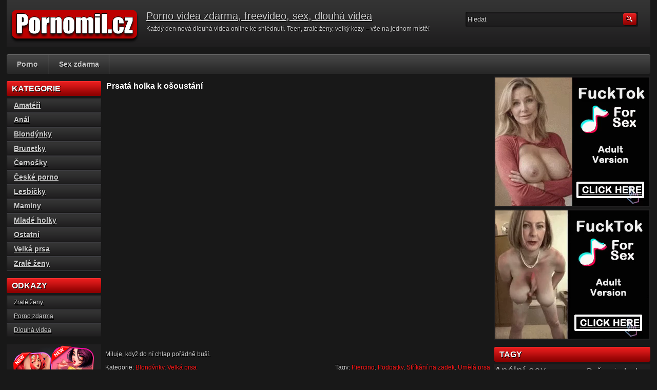

--- FILE ---
content_type: text/html; charset=UTF-8
request_url: https://www.pornomil.cz/prsata-holka-k-osoustani/
body_size: 4606
content:
<!DOCTYPE html PUBLIC "-//W3C//DTD XHTML 1.0 Transitional//EN" "http://www.w3.org/TR/xhtml1/DTD/xhtml1-transitional.dtd">
<html xmlns="http://www.w3.org/1999/xhtml" lang="cs">

    <head>

        <title>Prsatá holka k ošoustání - online porno video</title>

        <meta http-equiv="content-type" content="text/html; charset=UTF-8" />
        <link href="https://www.pornomil.cz/wp-content/themes/av-red/style.css" rel="stylesheet" type="text/css" />


        

<script type="text/javascript">

  var _gaq = _gaq || [];
  _gaq.push(['_setAccount', 'UA-927254-33']);
  _gaq.push(['_trackPageview']);

  (function() {
    var ga = document.createElement('script'); ga.type = 'text/javascript'; ga.async = true;
    ga.src = ('https:' == document.location.protocol ? 'https://ssl' : 'http://www') + '.google-analytics.com/ga.js';
    var s = document.getElementsByTagName('script')[0]; s.parentNode.insertBefore(ga, s);
  })();

</script>
<script src="http://ajax.googleapis.com/ajax/libs/jquery/2.2.0/jquery.min.js"></script>

    </head>

    <body>


        <div class="header">
  <a href="https://www.pornomil.cz" class="logo"><img src="https://www.pornomil.cz/wp-content/themes/av-red/images/logo.png" /></a>
            <div class="info">

                
                    <h1><a href="https://www.pornomil.cz" title="Porno videa zdarma, freevideo, sex, dlouhá videa">Porno videa zdarma, freevideo, sex, dlouhá videa</a></h1>

                    
                <p>Každý den nová dlouhá videa online ke shlédnutí. Teen, zralé ženy, velký kozy &#8211; vše na jednom místě!</p>

            </div>

            <div class="user-bar">

                <form method="post" action="https://www.pornomil.cz/">

                    <input type="text" class="search-form" name="s" onfocus="javascript: if(this.value == 'Hledat') this.value = '';" onblur="javascript: if(this.value == '') { this.value = 'Hledat';}" value="Hledat" />
                    <input type="submit" class="search-button" value="" />

                </form>


            </div>

        </div>

        <div class="navigation">

           <ul>
               <li>Porno</li>
               <li>Sex zdarma</li>
           </ul>
        </div>
    
    <div class="main">
    
        <div class="content">
        
            <div class="posts">
                
                
            <h2 class="post-title">Prsatá holka k ošoustání</h2>
                   
            <div class="single-post">
                        
                                
               
<iframe src="http://embed.redtube.com/?id=287025" frameborder=0 height=490 width=746 scrolling=no name="redvideo"></iframe>                
                
                <div class="clear"></div>
               
                
                <p>Miluje, když do ní chlap pořádně buší.</p>
             
                        
                <div class="video-category">Kategorie: <a href="https://www.pornomil.cz/kategorie/blondynky/" rel="category tag">Blondýnky</a>, <a href="https://www.pornomil.cz/kategorie/velka-prsa/" rel="category tag">Velká prsa</a></div>                        
                <div class="video-tags">Tagy: <a href="https://www.pornomil.cz/tag/piercing/" rel="tag">Piercing</a>, <a href="https://www.pornomil.cz/tag/podpatky/" rel="tag">Podpatky</a>, <a href="https://www.pornomil.cz/tag/strikani-na-zadek/" rel="tag">Stříkání na zadek</a>, <a href="https://www.pornomil.cz/tag/umela-prsa/" rel="tag">Umělá prsa</a></div>

                <div class="video-pornstars"><strong>Pornoherečka v tomto videu: </strong><a href="https://www.pornomil.cz/pornoherecky/kagney-linn-karter/" rel="tag">Kagney Linn Karter</a></div>                        
                <div class="video-server"><strong>Porno server: </strong><a href="https://www.pornomil.cz/videa-zdarma/redtube/" rel="tag">Redtube</a></div>
                        
                <div class="clear"></div>
                    
            </div>

               <div align="center"> 
<script type="application/javascript">
    var ad_idzone = "570411",
    ad_width = "728",
    ad_height = "90"
</script>
<script type="application/javascript" src="https://a.realsrv.com/ads.js"></script>
<noscript>
    <iframe src="https://syndication.realsrv.com/ads-iframe-display.php?idzone=570411&output=noscript" width="728" height="90" scrolling="no" marginwidth="0" marginheight="0" frameborder="0"></iframe>
</noscript>
              </div>
              <br />

            <h2 class="post-title">Podobná videa</h2>
                
                        
            <div class="post" id="post-462">
                    
                <a href="https://www.pornomil.cz/trojka-ve-vyzkumnem-stredisku/" title="Trojka ve výzkumném středisku"><img src="http://www.pornomil.cz/wp-content/uploads/a65.jpg" /></a>
                
                                        
                <div class="link"><a href="https://www.pornomil.cz/trojka-ve-vyzkumnem-stredisku/">Trojka ve výzkumném středisku</a></div>
                      
                <span>Tagy: <a href="https://www.pornomil.cz/tag/brazzers/" rel="tag">Brazzers</a>, <a href="https://www.pornomil.cz/tag/dve-na-jednoho/" rel="tag">Dvě na jednoho</a>, <a href="https://www.pornomil.cz/tag/sex-ve-trech/" rel="tag">Sex ve třech</a>, <a href="https://www.pornomil.cz/tag/velky-kozy/" rel="tag">Velký kozy</a></span>
                    
            </div>

                        
            <div class="post" id="post-1173">
                    
                <a href="https://www.pornomil.cz/lexi-belle-si-nechala-postrikat-kundicku/" title="Lexi Belle si nechala postříkat kundičku"><img src="http://www.pornomil.cz/wp-content/uploads/a454.jpg" /></a>
                
                                        
                <div class="link"><a href="https://www.pornomil.cz/lexi-belle-si-nechala-postrikat-kundicku/">Lexi Belle si nechala postříkat kundi�...</a></div>
                      
                <span>Tagy: <a href="https://www.pornomil.cz/tag/lizani/" rel="tag">Lízání</a>, <a href="https://www.pornomil.cz/tag/mala-prsa/" rel="tag">Malá prsa</a>, <a href="https://www.pornomil.cz/tag/mrdani/" rel="tag">Mrdání</a>, <a href="https://www.pornomil.cz/tag/sexy-holky/" rel="tag">Sexy holky</a></span>
                    
            </div>

                        
            <div class="post" id="post-3591">
                    
                <a href="https://www.pornomil.cz/stetka-podrzi-dvema-chlapum/" title="Štětka podrží dvěma chlapům"><img src="http://www.pornomil.cz/wp-content/uploads/q465.jpg" /></a>
                
                <div class="duration">24:28</div>                        
                <div class="link"><a href="https://www.pornomil.cz/stetka-podrzi-dvema-chlapum/">Štětka podrží dvěma chlapům</a></div>
                      
                <span>Tagy: <a href="https://www.pornomil.cz/tag/21sextury-com/" rel="tag">21sextury.com</a>, <a href="https://www.pornomil.cz/tag/analni-sex/" rel="tag">Anální sex</a>, <a href="https://www.pornomil.cz/tag/dva-na-jednu/" rel="tag">Dva na jednu</a>, <a href="https://www.pornomil.cz/tag/koureni-penisu/" rel="tag">Kouření penisu</a>, <a href="https://www.pornomil.cz/tag/mrdani/" rel="tag">Mrdání</a>, <a href="https://www.pornomil.cz/tag/podpatky/" rel="tag">Podpatky</a>, <a href="https://www.pornomil.cz/tag/puncochy/" rel="tag">Punčochy</a>, <a href="https://www.pornomil.cz/tag/sex-ve-trech/" rel="tag">Sex ve třech</a>, <a href="https://www.pornomil.cz/tag/strikani-do-pusy/" rel="tag">Stříkání do pusy</a>, <a href="https://www.pornomil.cz/tag/tetovani/" rel="tag">Tetování</a></span>
                    
            </div>

                        
            <div class="post" id="post-844">
                    
                <a href="https://www.pornomil.cz/rozpalena-ze-sprchy-se-hned-nechala-svest-k-sexu/" title="Rozpálená ze sprchy se hned nechala svést k sexu"><img src="http://www.pornomil.cz/wp-content/uploads/a462.jpg" /></a>
                
                                        
                <div class="link"><a href="https://www.pornomil.cz/rozpalena-ze-sprchy-se-hned-nechala-svest-k-sexu/">Rozpálená ze sprchy se hned nechala sv...</a></div>
                      
                <span>Tagy: <a href="https://www.pornomil.cz/tag/mrdani/" rel="tag">Mrdání</a>, <a href="https://www.pornomil.cz/tag/sexy-holky/" rel="tag">Sexy holky</a>, <a href="https://www.pornomil.cz/tag/velky-kozy/" rel="tag">Velký kozy</a></span>
                    
            </div>

                        
            <div class="post" id="post-2801">
                    
                <a href="https://www.pornomil.cz/osamela-cubka-si-do-ni-strka-hrusku/" title="Osamělá čubka si do ní strká hrušku"><img src="http://www.pornomil.cz/wp-content/uploads/a1927.jpg" /></a>
                
                <div class="duration">10:04</div>                        
                <div class="link"><a href="https://www.pornomil.cz/osamela-cubka-si-do-ni-strka-hrusku/">Osamělá čubka si do ní strká hrušk...</a></div>
                      
                <span>Tagy: <a href="https://www.pornomil.cz/tag/masturbace/" rel="tag">Masturbace</a>, <a href="https://www.pornomil.cz/tag/podpatky/" rel="tag">Podpatky</a>, <a href="https://www.pornomil.cz/tag/potetovane-holky/" rel="tag">Potetované holky</a>, <a href="https://www.pornomil.cz/tag/solo/" rel="tag">Sólo</a>, <a href="https://www.pornomil.cz/tag/tetovani/" rel="tag">Tetování</a></span>
                    
            </div>

                        
            <div class="post" id="post-571">
                    
                <a href="https://www.pornomil.cz/asistentka-si-zapichala-s-sefem/" title="Asistentka si zapíchala s šéfem"><img src="http://www.pornomil.cz/wp-content/uploads/a86.jpg" /></a>
                
                                        
                <div class="link"><a href="https://www.pornomil.cz/asistentka-si-zapichala-s-sefem/">Asistentka si zapíchala s šéfem</a></div>
                      
                <span>Tagy: <a href="https://www.pornomil.cz/tag/hluboke-koureni/" rel="tag">Hluboké kouření</a>, <a href="https://www.pornomil.cz/tag/hluboky-oral/" rel="tag">Hluboký orál</a>, <a href="https://www.pornomil.cz/tag/sekretarky/" rel="tag">Sekretářky</a>, <a href="https://www.pornomil.cz/tag/sex-v-kancelari/" rel="tag">Sex v kanceláři</a></span>
                    
            </div>

                        
            <div class="clear"></div>
            
                                
            <div class="clear"></div>
        
            </div>
            
                            <div class="sidebar">
                    

                    <h3>Kategorie</h3>
                
                    <ul>
                    
                        	<li class="cat-item cat-item-9"><a href="https://www.pornomil.cz/kategorie/amateri/">Amatéři</a>
</li>
	<li class="cat-item cat-item-3"><a href="https://www.pornomil.cz/kategorie/anal/">Anál</a>
</li>
	<li class="cat-item cat-item-6"><a href="https://www.pornomil.cz/kategorie/blondynky/">Blondýnky</a>
</li>
	<li class="cat-item cat-item-7"><a href="https://www.pornomil.cz/kategorie/brunetky/">Brunetky</a>
</li>
	<li class="cat-item cat-item-4"><a href="https://www.pornomil.cz/kategorie/cernosky/">Černošky</a>
</li>
	<li class="cat-item cat-item-15"><a href="https://www.pornomil.cz/kategorie/ceske-porno/">České porno</a>
</li>
	<li class="cat-item cat-item-25"><a href="https://www.pornomil.cz/kategorie/lesbicky/">Lesbičky</a>
</li>
	<li class="cat-item cat-item-21"><a href="https://www.pornomil.cz/kategorie/maminy/">Maminy</a>
</li>
	<li class="cat-item cat-item-10"><a href="https://www.pornomil.cz/kategorie/mlade-holky/">Mladé holky</a>
</li>
	<li class="cat-item cat-item-1"><a href="https://www.pornomil.cz/kategorie/ostatni/">Ostatní</a>
</li>
	<li class="cat-item cat-item-5"><a href="https://www.pornomil.cz/kategorie/velka-prsa/">Velká prsa</a>
</li>
	<li class="cat-item cat-item-8"><a href="https://www.pornomil.cz/kategorie/zrale-zeny/">Zralé ženy</a>
</li>
                
                    </ul>

                    
                    <h3>Odkazy</h3>
                
                    <ul>

                      <li><a href="http://www.zrale-kundicky.cz/" target="_blank" title="Starší ženy, mature, granny">Zralé ženy</a></li>
                      <li><a href="http://www.pornuj.cz/" target="_blank" title="Dlouhá porno videa zdarma">Porno zdarma</a></li>
                      <li><a href="http://www.videa-dlouha.cz/" target="_blank" title="Dlouhá porno videa zdarma">Dlouhá videa</a></li>                      
                      <li></li>
                      <li></li>
                      <li></li>
                       
                    </ul>
                    
   

                    
                    
                    <div class="clear"></div>
<br />

<div align="center">                    
<script type="application/javascript">
    var ad_idzone = "1827360",
    ad_width = "160",
    ad_height = "600"
</script>
<script type="application/javascript" src="https://a.realsrv.com/ads.js"></script>
<noscript>
    <iframe src="https://syndication.realsrv.com/ads-iframe-display.php?idzone=1827360&output=noscript" width="160" height="600" scrolling="no" marginwidth="0" marginheight="0" frameborder="0"></iframe>
</noscript>
</div>                             

                </div>
        
        </div>
        
                    <div class="adsbar">
                                
                <div class="ad300x250 adfirst">
<script type="application/javascript">
    var ad_idzone = "545865",
    ad_width = "300",
    ad_height = "250"
</script>
<script type="application/javascript" src="https://a.realsrv.com/ads.js"></script>
<noscript>
    <iframe src="https://syndication.realsrv.com/ads-iframe-display.php?idzone=545865&output=noscript" width="300" height="250" scrolling="no" marginwidth="0" marginheight="0" frameborder="0"></iframe>
</noscript>
                </div>
            
                <div class="ad300x250">
<script type="application/javascript">
    var ad_idzone = "554322",
    ad_width = "300",
    ad_height = "250"
</script>
<script type="application/javascript" src="https://a.realsrv.com/ads.js"></script>
<noscript>
    <iframe src="https://syndication.realsrv.com/ads-iframe-display.php?idzone=554322&output=noscript" width="300" height="250" scrolling="no" marginwidth="0" marginheight="0" frameborder="0"></iframe>
</noscript>
                </div>


                <h3>Tagy</h3>
                
                <div>
                        
<a href="https://www.pornomil.cz/tag/analni-sex/" class="tag-cloud-link tag-link-241 tag-link-position-1" style="font-size: 15.813953488372pt;" aria-label="Anální sex (42 položek)">Anální sex</a>
<a href="https://www.pornomil.cz/tag/dva-na-jednu/" class="tag-cloud-link tag-link-384 tag-link-position-2" style="font-size: 9.3023255813953pt;" aria-label="Dva na jednu (16 položek)">Dva na jednu</a>
<a href="https://www.pornomil.cz/tag/dve-na-jednoho/" class="tag-cloud-link tag-link-238 tag-link-position-3" style="font-size: 11.744186046512pt;" aria-label="Dvě na jednoho (23 položek)">Dvě na jednoho</a>
<a href="https://www.pornomil.cz/tag/hluboke-koureni/" class="tag-cloud-link tag-link-22 tag-link-position-4" style="font-size: 12.558139534884pt;" aria-label="Hluboké kouření (26 položek)">Hluboké kouření</a>
<a href="https://www.pornomil.cz/tag/hubene-holky/" class="tag-cloud-link tag-link-240 tag-link-position-5" style="font-size: 10.116279069767pt;" aria-label="Hubené holky (18 položek)">Hubené holky</a>
<a href="https://www.pornomil.cz/tag/lizani/" class="tag-cloud-link tag-link-26 tag-link-position-6" style="font-size: 13.046511627907pt;" aria-label="Lízání (28 položek)">Lízání</a>
<a href="https://www.pornomil.cz/tag/mala-prsa/" class="tag-cloud-link tag-link-16 tag-link-position-7" style="font-size: 17.93023255814pt;" aria-label="Malá prsa (57 položek)">Malá prsa</a>
<a href="https://www.pornomil.cz/tag/masturbace/" class="tag-cloud-link tag-link-153 tag-link-position-8" style="font-size: 15pt;" aria-label="Masturbace (37 položek)">Masturbace</a>
<a href="https://www.pornomil.cz/tag/mature/" class="tag-cloud-link tag-link-13 tag-link-position-9" style="font-size: 10.767441860465pt;" aria-label="Mature (20 položek)">Mature</a>
<a href="https://www.pornomil.cz/tag/mezi-kozy/" class="tag-cloud-link tag-link-148 tag-link-position-10" style="font-size: 13.372093023256pt;" aria-label="Mezi kozy (29 položek)">Mezi kozy</a>
<a href="https://www.pornomil.cz/tag/milf/" class="tag-cloud-link tag-link-12 tag-link-position-11" style="font-size: 18.093023255814pt;" aria-label="MILF (58 položek)">MILF</a>
<a href="https://www.pornomil.cz/tag/mrdani/" class="tag-cloud-link tag-link-213 tag-link-position-12" style="font-size: 18.418604651163pt;" aria-label="Mrdání (61 položek)">Mrdání</a>
<a href="https://www.pornomil.cz/tag/naughty-america/" class="tag-cloud-link tag-link-204 tag-link-position-13" style="font-size: 12.232558139535pt;" aria-label="Naughty America (25 položek)">Naughty America</a>
<a href="https://www.pornomil.cz/tag/oralni-sex/" class="tag-cloud-link tag-link-24 tag-link-position-14" style="font-size: 10.767441860465pt;" aria-label="Orální sex (20 položek)">Orální sex</a>
<a href="https://www.pornomil.cz/tag/osmnactky/" class="tag-cloud-link tag-link-218 tag-link-position-15" style="font-size: 11.093023255814pt;" aria-label="Osmnáctky (21 položek)">Osmnáctky</a>
<a href="https://www.pornomil.cz/tag/piercing/" class="tag-cloud-link tag-link-257 tag-link-position-16" style="font-size: 12.883720930233pt;" aria-label="Piercing (27 položek)">Piercing</a>
<a href="https://www.pornomil.cz/tag/podpatky/" class="tag-cloud-link tag-link-233 tag-link-position-17" style="font-size: 18.418604651163pt;" aria-label="Podpatky (60 položek)">Podpatky</a>
<a href="https://www.pornomil.cz/tag/podvazky/" class="tag-cloud-link tag-link-229 tag-link-position-18" style="font-size: 8.4883720930233pt;" aria-label="Podvazky (14 položek)">Podvazky</a>
<a href="https://www.pornomil.cz/tag/polykani-semene/" class="tag-cloud-link tag-link-40 tag-link-position-19" style="font-size: 13.860465116279pt;" aria-label="Polykání semene (31 položek)">Polykání semene</a>
<a href="https://www.pornomil.cz/tag/potetovane-holky/" class="tag-cloud-link tag-link-217 tag-link-position-20" style="font-size: 14.674418604651pt;" aria-label="Potetované holky (35 položek)">Potetované holky</a>
<a href="https://www.pornomil.cz/tag/puncochy/" class="tag-cloud-link tag-link-254 tag-link-position-21" style="font-size: 16.46511627907pt;" aria-label="Punčochy (46 položek)">Punčochy</a>
<a href="https://www.pornomil.cz/tag/prirodni-prsa/" class="tag-cloud-link tag-link-18 tag-link-position-22" style="font-size: 22pt;" aria-label="Přírodní prsa (102 položek)">Přírodní prsa</a>
<a href="https://www.pornomil.cz/tag/sex-ve-trech/" class="tag-cloud-link tag-link-41 tag-link-position-23" style="font-size: 17.604651162791pt;" aria-label="Sex ve třech (54 položek)">Sex ve třech</a>
<a href="https://www.pornomil.cz/tag/sex-ve-skole/" class="tag-cloud-link tag-link-198 tag-link-position-24" style="font-size: 8.4883720930233pt;" aria-label="sex ve škole (14 položek)">sex ve škole</a>
<a href="https://www.pornomil.cz/tag/sex-v-kancelari/" class="tag-cloud-link tag-link-208 tag-link-position-25" style="font-size: 8pt;" aria-label="Sex v kanceláři (13 položek)">Sex v kanceláři</a>
<a href="https://www.pornomil.cz/tag/sexy-blondynky/" class="tag-cloud-link tag-link-781 tag-link-position-26" style="font-size: 8.8139534883721pt;" aria-label="Sexy blondýnky (15 položek)">Sexy blondýnky</a>
<a href="https://www.pornomil.cz/tag/sexy-holky/" class="tag-cloud-link tag-link-164 tag-link-position-27" style="font-size: 14.674418604651pt;" aria-label="Sexy holky (35 položek)">Sexy holky</a>
<a href="https://www.pornomil.cz/tag/sexy-maminy/" class="tag-cloud-link tag-link-636 tag-link-position-28" style="font-size: 8.4883720930233pt;" aria-label="Sexy maminy (14 položek)">Sexy maminy</a>
<a href="https://www.pornomil.cz/tag/sexy-pradlo/" class="tag-cloud-link tag-link-228 tag-link-position-29" style="font-size: 9.7906976744186pt;" aria-label="Sexy prádlo (17 položek)">Sexy prádlo</a>
<a href="https://www.pornomil.cz/tag/skupinovy-sex/" class="tag-cloud-link tag-link-211 tag-link-position-30" style="font-size: 9.3023255813953pt;" aria-label="Skupinový sex (16 položek)">Skupinový sex</a>
<a href="https://www.pornomil.cz/tag/studentky/" class="tag-cloud-link tag-link-197 tag-link-position-31" style="font-size: 8.4883720930233pt;" aria-label="studentky (14 položek)">studentky</a>
<a href="https://www.pornomil.cz/tag/strikani-do-kundicky/" class="tag-cloud-link tag-link-369 tag-link-position-32" style="font-size: 9.3023255813953pt;" aria-label="Stříkání do kundičky (16 položek)">Stříkání do kundičky</a>
<a href="https://www.pornomil.cz/tag/strikani-do-pusy/" class="tag-cloud-link tag-link-261 tag-link-position-33" style="font-size: 18.093023255814pt;" aria-label="Stříkání do pusy (58 položek)">Stříkání do pusy</a>
<a href="https://www.pornomil.cz/tag/strikani-na-kozy/" class="tag-cloud-link tag-link-373 tag-link-position-34" style="font-size: 12.06976744186pt;" aria-label="Stříkání na kozy (24 položek)">Stříkání na kozy</a>
<a href="https://www.pornomil.cz/tag/strikani-na-oblicej/" class="tag-cloud-link tag-link-255 tag-link-position-35" style="font-size: 15.976744186047pt;" aria-label="Stříkání na obličej (43 položek)">Stříkání na obličej</a>
<a href="https://www.pornomil.cz/tag/teen/" class="tag-cloud-link tag-link-11 tag-link-position-36" style="font-size: 20.209302325581pt;" aria-label="Teen (79 položek)">Teen</a>
<a href="https://www.pornomil.cz/tag/tetovani/" class="tag-cloud-link tag-link-245 tag-link-position-37" style="font-size: 14.348837209302pt;" aria-label="Tetování (34 položek)">Tetování</a>
<a href="https://www.pornomil.cz/tag/umela-prsa/" class="tag-cloud-link tag-link-640 tag-link-position-38" style="font-size: 17.279069767442pt;" aria-label="Umělá prsa (51 položek)">Umělá prsa</a>
<a href="https://www.pornomil.cz/tag/velka-prsa/" class="tag-cloud-link tag-link-939 tag-link-position-39" style="font-size: 13.860465116279pt;" aria-label="Velká prsa (31 položek)">Velká prsa</a>
<a href="https://www.pornomil.cz/tag/velky-kozy/" class="tag-cloud-link tag-link-17 tag-link-position-40" style="font-size: 15.325581395349pt;" aria-label="Velký kozy (39 položek)">Velký kozy</a>
<a href="https://www.pornomil.cz/tag/vyholene-kundicky/" class="tag-cloud-link tag-link-286 tag-link-position-41" style="font-size: 10.116279069767pt;" aria-label="Vyholené kundičky (18 položek)">Vyholené kundičky</a>
<a href="https://www.pornomil.cz/tag/zrale-panicky/" class="tag-cloud-link tag-link-19 tag-link-position-42" style="font-size: 11.744186046512pt;" aria-label="Zralé paničky (23 položek)">Zralé paničky</a>
<a href="https://www.pornomil.cz/tag/cernovlasky/" class="tag-cloud-link tag-link-287 tag-link-position-43" style="font-size: 12.558139534884pt;" aria-label="Černovlásky (26 položek)">Černovlásky</a>
<a href="https://www.pornomil.cz/tag/ceske-holky/" class="tag-cloud-link tag-link-35 tag-link-position-44" style="font-size: 12.232558139535pt;" aria-label="České holky (25 položek)">České holky</a>
<a href="https://www.pornomil.cz/tag/sukani/" class="tag-cloud-link tag-link-230 tag-link-position-45" style="font-size: 8.4883720930233pt;" aria-label="Šukání (14 položek)">Šukání</a> 
                    
                </div>

              
                              
                <div class="clear"></div>


            </div>
        
        <div class="clear"></div>
        
    </div>
    
        <div class="footer">
 

<script type="application/javascript">
    var ad_idzone = "1827340",
    ad_width = "300",
    ad_height = "250"
</script>
<script type="application/javascript" src="https://a.realsrv.com/ads.js"></script>
<noscript>
    <iframe src="https://syndication.realsrv.com/ads-iframe-display.php?idzone=1827340&output=noscript" width="300" height="250" scrolling="no" marginwidth="0" marginheight="0" frameborder="0"></iframe>
</noscript>

<script type="application/javascript">
    var ad_idzone = "1827342",
    ad_width = "300",
    ad_height = "250"
</script>
<script type="application/javascript" src="https://a.realsrv.com/ads.js"></script>
<noscript>
    <iframe src="https://syndication.realsrv.com/ads-iframe-display.php?idzone=1827342&output=noscript" width="300" height="250" scrolling="no" marginwidth="0" marginheight="0" frameborder="0"></iframe>
</noscript>

<script type="application/javascript">
    var ad_idzone = "1827348",
    ad_width = "300",
    ad_height = "250"
</script>
<script type="application/javascript" src="https://a.realsrv.com/ads.js"></script>
<noscript>
    <iframe src="https://syndication.realsrv.com/ads-iframe-display.php?idzone=1827348&output=noscript" width="300" height="250" scrolling="no" marginwidth="0" marginheight="0" frameborder="0"></iframe>
</noscript>

<script type="application/javascript">
    var ad_idzone = "1827350",
    ad_width = "300",
    ad_height = "250"
</script>
<script type="application/javascript" src="https://a.realsrv.com/ads.js"></script>
<noscript>
    <iframe src="https://syndication.realsrv.com/ads-iframe-display.php?idzone=1827350&output=noscript" width="300" height="250" scrolling="no" marginwidth="0" marginheight="0" frameborder="0"></iframe>
</noscript>             
            
                        
                
        </div>
        
        



    </body>

</html>


--- FILE ---
content_type: text/html; charset=utf-8
request_url: https://syndication.realsrv.com/ads-iframe-display.php?idzone=570411&type=728x90&p=https%3A//www.pornomil.cz/prsata-holka-k-osoustani/&dt=1769470308195&sub=&tags=&cookieconsent=true&screen_resolution=1280x720&el=%22
body_size: 420
content:
<html><body style="margin:0px;"><body style="margin:0px;"><iframe style="width: 100%; height: 100%;" src="https://go.xlivrdr.com/smartpop/e9a9bcafd61bea32c0b745a1d7bb76caacb65e4d48abd041ef366bfdd8e3c4b6?userId=1f2ad638bb163e0f21b19d6cbbcd5805b56eb7b1ef21117b6157eaf2a11915c9&sourceId=7943122&affiliateClickId=[base64].fxSIj1D.5znCCQAf._o9WOldvVLxdVvPdtLrVNtvLrpndndPnZNLrvNQ4PsA--&p1=7943122&ax=0&trackOff=1&kbLimit=1000"></iframe></body></body></html>

--- FILE ---
content_type: text/html; charset=utf-8
request_url: https://syndication.realsrv.com/ads-iframe-display.php?idzone=1827360&type=160x600&p=https%3A//www.pornomil.cz/prsata-holka-k-osoustani/&dt=1769470308245&sub=&tags=&cookieconsent=true&screen_resolution=1280x720&el=%22
body_size: 447
content:
<html><body style="margin:0px;"><body style="margin:0px;"><!-- AdWheel / bn_ce_exo_160x600_general -->
<iframe src='https://neverstoprotation.com/iframe/5ecd7b791e80c?iframe&ag_custom_domain=pornomil.cz&clickid_exo=[base64].fxSIj1D.5znCCQAf._o9WOldvpTVxnRdLZRTnZNvprRXXrPtLPnbRbVq4Ps-&utm_source=pu_r_c' scrolling='no' style='margin:0px; border:0px;'width='160' height='600' allowtransparency='true' frameborder='0' framespacing='0'></iframe></body></body></html>

--- FILE ---
content_type: text/html; charset=utf-8
request_url: https://syndication.realsrv.com/ads-iframe-display.php?idzone=545865&type=300x250&p=https%3A//www.pornomil.cz/prsata-holka-k-osoustani/&dt=1769470308247&sub=&tags=&cookieconsent=true&screen_resolution=1280x720&el=%22
body_size: 1319
content:
<html><body style="margin:0px;"><div>
    <a href="https://syndication.realsrv.com/click.php?d=H4sIAAAAAAAAA1VRy46cMBD8FS5cUfttHzda7SWHHKKcR6YxM4gZjGzC7I788WmYRxIa26Wu6nLbNopzZ3lh5bQsc67FW80_6J_iuiSPY0hNXmIKlEIxHs9sbObTXIuPMXzV4l0G1ZrQt0o56LpO.RZdzfXij0TW5hvGaQ0pD3HKh91vmI61eScJ.ss8dA8VYT8cpwMldnL16clt0C9k8CJz_J0w3Nmc8HCKeZn8JTzYYQnP2g2_ym5xehEbvhOlQGFGO2lAgC1zTFO8DOcGb4XZhjPdMGMbTSImpaDBi5LKalUUyakYipb7IgA.uSLhFtzCp.FQfADe9sgdai1B89aRCeq.77zjvcQiBC.daDtmlGsF9q6H4MGDsa0FDNag7cmc_9cZ7FFdr9fqma7wVs0p.8VXp3gefTVWkS4qL34aqkIt3WsU00oyS0gqcMyYUsibGn3wW8iHmhW9o8K3A6o7Lr9.vv2j_Rt8mxsAYGxbH9Nz3_w1dQPu79ik4M85rQ3GC_H0Ad1xedmsnJcf30sQaITrrG21RGvocVQLEo1FZ00v2B.4po1luQIAAA--&cb=e2e_6977f964ba0453.40097151"
        id="link_5d3c3772da6761b5176ecf120371a86f"
        target="_blank"
        ontouchstart=""
        onclick="
            var href='https://syndication.realsrv.com/click.php?d=H4sIAAAAAAAAA1VRy46cMBD8FS5cUfttHzda7SWHHKKcR6YxM4gZjGzC7I788WmYRxIa26Wu6nLbNopzZ3lh5bQsc67FW80_6J_iuiSPY0hNXmIKlEIxHs9sbObTXIuPMXzV4l0G1ZrQt0o56LpO.RZdzfXij0TW5hvGaQ0pD3HKh91vmI61eScJ.ss8dA8VYT8cpwMldnL16clt0C9k8CJz_J0w3Nmc8HCKeZn8JTzYYQnP2g2_ym5xehEbvhOlQGFGO2lAgC1zTFO8DOcGb4XZhjPdMGMbTSImpaDBi5LKalUUyakYipb7IgA.uSLhFtzCp.FQfADe9sgdai1B89aRCeq.77zjvcQiBC.daDtmlGsF9q6H4MGDsa0FDNag7cmc_9cZ7FFdr9fqma7wVs0p.8VXp3gefTVWkS4qL34aqkIt3WsU00oyS0gqcMyYUsibGn3wW8iHmhW9o8K3A6o7Lr9.vv2j_Rt8mxsAYGxbH9Nz3_w1dQPu79ik4M85rQ3GC_H0Ad1xedmsnJcf30sQaITrrG21RGvocVQLEo1FZ00v2B.4po1luQIAAA--&cb=e2e_6977f964ba0453.40097151';
            href += '&clickX=' + event.clientX;
            href += '&clickY=' + event.clientY;
            this.href = href;
        " >
        <video
            id="video_5d3c3772da6761b5176ecf120371a86f"
            loop
            muted
            autoplay
            playsinline
            preload="auto"
            width="300"
            height="250"
            
        ><source src="https://s3t3d2y1.afcdn.net/library/344676/23a512107567a8983cbb0bea5fbba55ea32feabf.mp4" type="video/mp4" /></video>
    </a>
</div><script>var exoDynamicParams={"id":"5d3c3772da6761b5176ecf120371a86f","alternateMediaUrl":"https:\/\/s3t3d2y1.afcdn.net\/library\/344676\/82e9a943eed10ebacffd4974d18b4eb62510d170.gif","width":"300","height":"250"};var elemVideo=document.getElementById("video_"+exoDynamicParams.id);if(exoDynamicParams.id&&exoDynamicParams.alternateMediaUrl&&exoDynamicParams.width&&exoDynamicParams.height&&elemVideo!==undefined&&elemVideo!==null){var video=elemVideo.play();if(video===undefined){changeVideoToGif(exoDynamicParams.id,exoDynamicParams.alternateMediaUrl,exoDynamicParams.width,exoDynamicParams.height)}else{video.then(function(_){}).catch(function(error){changeVideoToGif(exoDynamicParams.id,exoDynamicParams.alternateMediaUrl,exoDynamicParams.width,exoDynamicParams.height)})}}function getExtension(fileName){var fileNameSplitted=fileName.split('.');return fileNameSplitted[(fileNameSplitted.length-1)]}function changeVideoToGif(id,image,width,height){var elemLink=document.getElementById('link_'+id);if(getExtension(image)==='gif'&&elemLink!==undefined&&elemLink!==null){var html='<img border="0" width="'+width+'" height="'+height+'" src="'+image+'">';elemLink.innerHTML=html}}</script></body></html>

--- FILE ---
content_type: text/html; charset=utf-8
request_url: https://syndication.realsrv.com/ads-iframe-display.php?idzone=554322&type=300x250&p=https%3A//www.pornomil.cz/prsata-holka-k-osoustani/&dt=1769470308268&sub=&tags=&cookieconsent=true&screen_resolution=1280x720&el=%22
body_size: 1328
content:
<html><body style="margin:0px;"><div>
    <a href="https://syndication.realsrv.com/click.php?d=H4sIAAAAAAAAA1VRy46cMBD8FS5ckd1.Hzda7SWHHKKcR8aPGcQMRjZhdkf..DTMIwmN7KKruty0lQAwGiqtp2WZS8veWvjAd0rrkq0bQ.[base64].VMD1z0UQSLLFE6V4TF7RyOqI5_NcZ2aO5Xq_NM924WzPnYhfbnNJ5tM3YJBxUWew0NBVbutcIKgWnGhEXxFClakVvbPTBb8EfalrljipsPyjuuP76.faP9m_AtnaEEEq3_bE8zy1fkx_cfo9dDvZc8tq5dEEeH4Jzri.bFWf743vlvu.jjx5sDIyKPoLxkXGwPkRthPsDOERdBrkCAAA-&cb=e2e_6977f964bb88d8.01165998"
        id="link_9c5b085961650e7f3a05cd52b2894336"
        target="_blank"
        ontouchstart=""
        onclick="
            var href='https://syndication.realsrv.com/click.php?d=H4sIAAAAAAAAA1VRy46cMBD8FS5ckd1.Hzda7SWHHKKcR8aPGcQMRjZhdkf..DTMIwmN7KKruty0lQAwGiqtp2WZS8veWvjAd0rrkq0bQ.[base64].VMD1z0UQSLLFE6V4TF7RyOqI5_NcZ2aO5Xq_NM924WzPnYhfbnNJ5tM3YJBxUWew0NBVbutcIKgWnGhEXxFClakVvbPTBb8EfalrljipsPyjuuP76.faP9m_AtnaEEEq3_bE8zy1fkx_cfo9dDvZc8tq5dEEeH4Jzri.bFWf743vlvu.jjx5sDIyKPoLxkXGwPkRthPsDOERdBrkCAAA-&cb=e2e_6977f964bb88d8.01165998';
            href += '&clickX=' + event.clientX;
            href += '&clickY=' + event.clientY;
            this.href = href;
        " >
        <video
            id="video_9c5b085961650e7f3a05cd52b2894336"
            loop
            muted
            autoplay
            playsinline
            preload="auto"
            width="300"
            height="250"
            
        ><source src="https://s3t3d2y1.afcdn.net/library/344676/b3c73c7899450cb3d8fbed622bf19cca7d51a723.mp4" type="video/mp4" /></video>
    </a>
</div><script>var exoDynamicParams={"id":"9c5b085961650e7f3a05cd52b2894336","alternateMediaUrl":"https:\/\/s3t3d2y1.afcdn.net\/library\/344676\/20f790be85ab6572525198560350d7cc83107f2a.gif","width":"300","height":"250"};var elemVideo=document.getElementById("video_"+exoDynamicParams.id);if(exoDynamicParams.id&&exoDynamicParams.alternateMediaUrl&&exoDynamicParams.width&&exoDynamicParams.height&&elemVideo!==undefined&&elemVideo!==null){var video=elemVideo.play();if(video===undefined){changeVideoToGif(exoDynamicParams.id,exoDynamicParams.alternateMediaUrl,exoDynamicParams.width,exoDynamicParams.height)}else{video.then(function(_){}).catch(function(error){changeVideoToGif(exoDynamicParams.id,exoDynamicParams.alternateMediaUrl,exoDynamicParams.width,exoDynamicParams.height)})}}function getExtension(fileName){var fileNameSplitted=fileName.split('.');return fileNameSplitted[(fileNameSplitted.length-1)]}function changeVideoToGif(id,image,width,height){var elemLink=document.getElementById('link_'+id);if(getExtension(image)==='gif'&&elemLink!==undefined&&elemLink!==null){var html='<img border="0" width="'+width+'" height="'+height+'" src="'+image+'">';elemLink.innerHTML=html}}</script></body></html>

--- FILE ---
content_type: text/html; charset=utf-8
request_url: https://syndication.realsrv.com/ads-iframe-display.php?idzone=1827340&type=300x250&p=https%3A//www.pornomil.cz/prsata-holka-k-osoustani/&dt=1769470308402&sub=&tags=&cookieconsent=true&screen_resolution=1280x720&el=%22
body_size: 1305
content:
<html><body style="margin:0px;"><div>
    <a href="https://syndication.realsrv.com/click.php?d=H4sIAAAAAAAAA1VRTZOcIBD9K168Wg2IwHFTW3vJIYdUzlMIOGM5AxYYZ3eqf3xa5yOJbcGz33vd2CjJudEcGZ6WZS61eKv5B70xrUu2bgq5KUvKgVJOTMczm5r5NNfiYwpftXhvg.xVGHopDXjvpe2dqXm32CORtfrmUlxDLmOK5bDXG.OxVu8kcfYyj_6hImzHYzxQYidXm5_cBu1CBV5kSb.zC3e2ZHc4pbJEewkPdlzC07vhl.2W4ovY8J1ABGSqM60CARrnlGO6jOfG3ZDphrOuYUo3HYk4l6A5aZjmSrSA9Lm5Abt23wTAJ2lolBRcw6figCgERy96z5Q0vXCDGSBYsKB0r8EFrZweyMz_aw17VNfrtXqmK3er5lzsYqtTOk.2mqpEkyiLjWOF1PLukayTLdOEWgmGKYVItbeDwCvah5phtyPk2w_IO8ZfP9_.0f4Nvq0NADC27Y_l2bd8RT.6_aKaHOy55LVx6UI8PUBDxFeZlXP88R21V4HbtgPjgzNDFwbnpW_bTvfcOGv.AL3dvlSaAgAA&cb=e2e_6977f964a15720.39558979"
        id="link_0b70d1704c55350f78a433c8efb4c58d"
        target="_blank"
        ontouchstart=""
        onclick="
            var href='https://syndication.realsrv.com/click.php?d=H4sIAAAAAAAAA1VRTZOcIBD9K168Wg2IwHFTW3vJIYdUzlMIOGM5AxYYZ3eqf3xa5yOJbcGz33vd2CjJudEcGZ6WZS61eKv5B70xrUu2bgq5KUvKgVJOTMczm5r5NNfiYwpftXhvg.xVGHopDXjvpe2dqXm32CORtfrmUlxDLmOK5bDXG.OxVu8kcfYyj_6hImzHYzxQYidXm5_cBu1CBV5kSb.zC3e2ZHc4pbJEewkPdlzC07vhl.2W4ovY8J1ABGSqM60CARrnlGO6jOfG3ZDphrOuYUo3HYk4l6A5aZjmSrSA9Lm5Abt23wTAJ2lolBRcw6figCgERy96z5Q0vXCDGSBYsKB0r8EFrZweyMz_aw17VNfrtXqmK3er5lzsYqtTOk.2mqpEkyiLjWOF1PLukayTLdOEWgmGKYVItbeDwCvah5phtyPk2w_IO8ZfP9_.0f4Nvq0NADC27Y_l2bd8RT.6_aKaHOy55LVx6UI8PUBDxFeZlXP88R21V4HbtgPjgzNDFwbnpW_bTvfcOGv.AL3dvlSaAgAA&cb=e2e_6977f964a15720.39558979';
            href += '&clickX=' + event.clientX;
            href += '&clickY=' + event.clientY;
            this.href = href;
        " >
        <video
            id="video_0b70d1704c55350f78a433c8efb4c58d"
            loop
            muted
            autoplay
            playsinline
            preload="auto"
            width="300"
            height="250"
            
        ><source src="https://s3t3d2y1.afcdn.net/library/344676/b3c73c7899450cb3d8fbed622bf19cca7d51a723.mp4" type="video/mp4" /></video>
    </a>
</div><script>var exoDynamicParams={"id":"0b70d1704c55350f78a433c8efb4c58d","alternateMediaUrl":"https:\/\/s3t3d2y1.afcdn.net\/library\/344676\/20f790be85ab6572525198560350d7cc83107f2a.gif","width":"300","height":"250"};var elemVideo=document.getElementById("video_"+exoDynamicParams.id);if(exoDynamicParams.id&&exoDynamicParams.alternateMediaUrl&&exoDynamicParams.width&&exoDynamicParams.height&&elemVideo!==undefined&&elemVideo!==null){var video=elemVideo.play();if(video===undefined){changeVideoToGif(exoDynamicParams.id,exoDynamicParams.alternateMediaUrl,exoDynamicParams.width,exoDynamicParams.height)}else{video.then(function(_){}).catch(function(error){changeVideoToGif(exoDynamicParams.id,exoDynamicParams.alternateMediaUrl,exoDynamicParams.width,exoDynamicParams.height)})}}function getExtension(fileName){var fileNameSplitted=fileName.split('.');return fileNameSplitted[(fileNameSplitted.length-1)]}function changeVideoToGif(id,image,width,height){var elemLink=document.getElementById('link_'+id);if(getExtension(image)==='gif'&&elemLink!==undefined&&elemLink!==null){var html='<img border="0" width="'+width+'" height="'+height+'" src="'+image+'">';elemLink.innerHTML=html}}</script></body></html>

--- FILE ---
content_type: text/html; charset=utf-8
request_url: https://syndication.realsrv.com/ads-iframe-display.php?idzone=1827342&type=300x250&p=https%3A//www.pornomil.cz/prsata-holka-k-osoustani/&dt=1769470308424&sub=&tags=&cookieconsent=true&screen_resolution=1280x720&el=%22
body_size: 1304
content:
<html><body style="margin:0px;"><div>
    <a href="https://syndication.realsrv.com/click.php?d=H4sIAAAAAAAAA1VRy46cMBD8FS5cUdvG2D5utNpLDjlEOY_8YgYxYyPbYXZH_vg0zCMJDe5SV1U3NIJTqiStpJ5KWXLL3lr6gXeIa0nazj51ucTksWTZfDyTuVtOS8s.Zv_VsvfecyP8aDhX4Jzj2ljV0qHoI5Kt.GZjWH3KUwz5sPebwrEV7yix.rJM7qFCrKdjOGBhJ1edntwGdcEGLzLH38n6O5uTPZxiLkFf_IOdin96N_yy3WJ4ERu.E7VCJWJQvQAGsi4xhXiZzp29VSI7SoaOCNkNKCJ9z_DBVUkqGGaOenRDHfo9MYBPylG5BZXwKSjUyhitjhlHBFeG2VGN4DVoENJIsF4KK0c00_9Gwx7N9XptnuXG3polZV10c4rnWTdzE3ETuegwNRVH3j2cDLwnElHPQREhasXe24vAK_qHmtRhR5VuH8DvuP76.faP9m_Q7ewAgJAtP47n3PwV3GT3H9Ulr885rZ2NF.TxAlxifbVZKa0_vldtFHOSj71zfuTcGjowMFoZpZQdOfwBTW25RJoCAAA-&cb=e2e_6977f964a2be28.82489718"
        id="link_31abeca250b1e2523acbb128fd1ddf46"
        target="_blank"
        ontouchstart=""
        onclick="
            var href='https://syndication.realsrv.com/click.php?d=H4sIAAAAAAAAA1VRy46cMBD8FS5cUdvG2D5utNpLDjlEOY_8YgYxYyPbYXZH_vg0zCMJDe5SV1U3NIJTqiStpJ5KWXLL3lr6gXeIa0nazj51ucTksWTZfDyTuVtOS8s.Zv_VsvfecyP8aDhX4Jzj2ljV0qHoI5Kt.GZjWH3KUwz5sPebwrEV7yix.rJM7qFCrKdjOGBhJ1edntwGdcEGLzLH38n6O5uTPZxiLkFf_IOdin96N_yy3WJ4ERu.E7VCJWJQvQAGsi4xhXiZzp29VSI7SoaOCNkNKCJ9z_DBVUkqGGaOenRDHfo9MYBPylG5BZXwKSjUyhitjhlHBFeG2VGN4DVoENJIsF4KK0c00_9Gwx7N9XptnuXG3polZV10c4rnWTdzE3ETuegwNRVH3j2cDLwnElHPQREhasXe24vAK_qHmtRhR5VuH8DvuP76.faP9m_Q7ewAgJAtP47n3PwV3GT3H9Ulr885rZ2NF.TxAlxifbVZKa0_vldtFHOSj71zfuTcGjowMFoZpZQdOfwBTW25RJoCAAA-&cb=e2e_6977f964a2be28.82489718';
            href += '&clickX=' + event.clientX;
            href += '&clickY=' + event.clientY;
            this.href = href;
        " >
        <video
            id="video_31abeca250b1e2523acbb128fd1ddf46"
            loop
            muted
            autoplay
            playsinline
            preload="auto"
            width="300"
            height="250"
            
        ><source src="https://s3t3d2y1.afcdn.net/library/344676/23a512107567a8983cbb0bea5fbba55ea32feabf.mp4" type="video/mp4" /></video>
    </a>
</div><script>var exoDynamicParams={"id":"31abeca250b1e2523acbb128fd1ddf46","alternateMediaUrl":"https:\/\/s3t3d2y1.afcdn.net\/library\/344676\/82e9a943eed10ebacffd4974d18b4eb62510d170.gif","width":"300","height":"250"};var elemVideo=document.getElementById("video_"+exoDynamicParams.id);if(exoDynamicParams.id&&exoDynamicParams.alternateMediaUrl&&exoDynamicParams.width&&exoDynamicParams.height&&elemVideo!==undefined&&elemVideo!==null){var video=elemVideo.play();if(video===undefined){changeVideoToGif(exoDynamicParams.id,exoDynamicParams.alternateMediaUrl,exoDynamicParams.width,exoDynamicParams.height)}else{video.then(function(_){}).catch(function(error){changeVideoToGif(exoDynamicParams.id,exoDynamicParams.alternateMediaUrl,exoDynamicParams.width,exoDynamicParams.height)})}}function getExtension(fileName){var fileNameSplitted=fileName.split('.');return fileNameSplitted[(fileNameSplitted.length-1)]}function changeVideoToGif(id,image,width,height){var elemLink=document.getElementById('link_'+id);if(getExtension(image)==='gif'&&elemLink!==undefined&&elemLink!==null){var html='<img border="0" width="'+width+'" height="'+height+'" src="'+image+'">';elemLink.innerHTML=html}}</script></body></html>

--- FILE ---
content_type: text/html; charset=utf-8
request_url: https://syndication.realsrv.com/ads-iframe-display.php?idzone=1827348&type=300x250&p=https%3A//www.pornomil.cz/prsata-holka-k-osoustani/&dt=1769470308426&sub=&tags=&cookieconsent=true&screen_resolution=1280x720&el=%22
body_size: 1326
content:
<html><body style="margin:0px;"><div>
    <a href="https://syndication.realsrv.com/click.php?d=H4sIAAAAAAAAA1VRy46cMBD8FS5ckd1.Hzda7SWHHKKcR34xg5jByCbM7sgfn4Z5JKHBLnVVl9uNEgBGQ6X1tCxzadlbCx_4TmldsvVjzF1ZUo6Y8mw8nunYzae5ZR9j_GrZO4_Cqdg7IQwJIQjrvGlBLvaIZKu..TStMZchTeWw.w3TsVXvKPH2Mg_hoUJsh.N0wMROrjY_uQ3aBQ1eZEm_s493tmR_OKWyTPYSH.ywxGfthl9ltzS9iA3fiVpJpUoarggjus4pT.[base64].zdgWztCCKXb_lie55avKQx._5FdjvZc8tr5dEEeH9JRXV82K0D98R3HbIVgoJxzwluQIRgBkXGlpIs4yD9CK454ugIAAA--&cb=e2e_6977f964bcfbf2.77337750"
        id="link_5b591388dd67aa78f8cbf64bd92e9c47"
        target="_blank"
        ontouchstart=""
        onclick="
            var href='https://syndication.realsrv.com/click.php?d=H4sIAAAAAAAAA1VRy46cMBD8FS5ckd1.Hzda7SWHHKKcR34xg5jByCbM7sgfn4Z5JKHBLnVVl9uNEgBGQ6X1tCxzadlbCx_4TmldsvVjzF1ZUo6Y8mw8nunYzae5ZR9j_GrZO4_Cqdg7IQwJIQjrvGlBLvaIZKu..TStMZchTeWw.w3TsVXvKPH2Mg_hoUJsh.N0wMROrjY_uQ3aBQ1eZEm_s493tmR_OKWyTPYSH.ywxGfthl9ltzS9iA3fiVpJpUoarggjus4pT.[base64].zdgWztCCKXb_lie55avKQx._5FdjvZc8tr5dEEeH9JRXV82K0D98R3HbIVgoJxzwluQIRgBkXGlpIs4yD9CK454ugIAAA--&cb=e2e_6977f964bcfbf2.77337750';
            href += '&clickX=' + event.clientX;
            href += '&clickY=' + event.clientY;
            this.href = href;
        " >
        <video
            id="video_5b591388dd67aa78f8cbf64bd92e9c47"
            loop
            muted
            autoplay
            playsinline
            preload="auto"
            width="300"
            height="250"
            
        ><source src="https://s3t3d2y1.afcdn.net/library/344676/23a512107567a8983cbb0bea5fbba55ea32feabf.mp4" type="video/mp4" /></video>
    </a>
</div><script>var exoDynamicParams={"id":"5b591388dd67aa78f8cbf64bd92e9c47","alternateMediaUrl":"https:\/\/s3t3d2y1.afcdn.net\/library\/344676\/82e9a943eed10ebacffd4974d18b4eb62510d170.gif","width":"300","height":"250"};var elemVideo=document.getElementById("video_"+exoDynamicParams.id);if(exoDynamicParams.id&&exoDynamicParams.alternateMediaUrl&&exoDynamicParams.width&&exoDynamicParams.height&&elemVideo!==undefined&&elemVideo!==null){var video=elemVideo.play();if(video===undefined){changeVideoToGif(exoDynamicParams.id,exoDynamicParams.alternateMediaUrl,exoDynamicParams.width,exoDynamicParams.height)}else{video.then(function(_){}).catch(function(error){changeVideoToGif(exoDynamicParams.id,exoDynamicParams.alternateMediaUrl,exoDynamicParams.width,exoDynamicParams.height)})}}function getExtension(fileName){var fileNameSplitted=fileName.split('.');return fileNameSplitted[(fileNameSplitted.length-1)]}function changeVideoToGif(id,image,width,height){var elemLink=document.getElementById('link_'+id);if(getExtension(image)==='gif'&&elemLink!==undefined&&elemLink!==null){var html='<img border="0" width="'+width+'" height="'+height+'" src="'+image+'">';elemLink.innerHTML=html}}</script></body></html>

--- FILE ---
content_type: text/html; charset=utf-8
request_url: https://syndication.realsrv.com/ads-iframe-display.php?idzone=1827350&type=300x250&p=https%3A//www.pornomil.cz/prsata-holka-k-osoustani/&dt=1769470308446&sub=&tags=&cookieconsent=true&screen_resolution=1280x720&el=%22
body_size: 1322
content:
<html><body style="margin:0px;"><div>
    <a href="https://syndication.realsrv.com/click.php?d=H4sIAAAAAAAAA1VSy46cMBD8FS5cUbv95LjRai855BDlPDLGzCBmbGQTZnfkj0_DPJLQYJe6qsttGy0RW4OFldOyzLnmbzV.0BviuiTrJp.avMTkKeX4dDyzqZlPc80_Jv9V83fhZaf90EnZQt_30naurVEt9khkrb.5GFaf8hhDPux.YzjW.p0kzl7msX.oCNvxGA6U2MnVpie3QbuQwYvM8Xdy_s7m5A6nmJdgL_7Bjot_1m74VXaL4UVs.E6UAoVp1QoNHEyZYwrxMp4bdyvMNMhUw7RpFImYEJw.OiqDmksokvRUDUWJfeIAn0h5tgUa.NQIxXrAbnDYOqUEKOxacnFqGHrb4iBc4RxLz7ueadl23A3tAN6CBW06A84b7cxA5vhfa7BHdb1eq2e6crdqTtkutjrF82SrqYp0UnmxYawKtXSvkUxJwQwhIaFlWpdC3tTog99CPNSsqB0V3DYo77j8.vn2j_Zv4DY2AMDYNj.G57r5K_Sj2y.ySd6ec1obFy_E0wMNlpfLilh.fC9SO896v_1dxlvGlBaauUHgwMAIK_8AL5y19bkCAAA-&cb=e2e_6977f964ba1cf4.72314326"
        id="link_e927eaa0787d174f82c0e227e0e41abf"
        target="_blank"
        ontouchstart=""
        onclick="
            var href='https://syndication.realsrv.com/click.php?d=H4sIAAAAAAAAA1VSy46cMBD8FS5cUbv95LjRai855BDlPDLGzCBmbGQTZnfkj0_DPJLQYJe6qsttGy0RW4OFldOyzLnmbzV.0BviuiTrJp.avMTkKeX4dDyzqZlPc80_Jv9V83fhZaf90EnZQt_30naurVEt9khkrb.5GFaf8hhDPux.YzjW.p0kzl7msX.oCNvxGA6U2MnVpie3QbuQwYvM8Xdy_s7m5A6nmJdgL_7Bjot_1m74VXaL4UVs.E6UAoVp1QoNHEyZYwrxMp4bdyvMNMhUw7RpFImYEJw.OiqDmksokvRUDUWJfeIAn0h5tgUa.NQIxXrAbnDYOqUEKOxacnFqGHrb4iBc4RxLz7ueadl23A3tAN6CBW06A84b7cxA5vhfa7BHdb1eq2e6crdqTtkutjrF82SrqYp0UnmxYawKtXSvkUxJwQwhIaFlWpdC3tTog99CPNSsqB0V3DYo77j8.vn2j_Zv4DY2AMDYNj.G57r5K_Sj2y.ySd6ec1obFy_E0wMNlpfLilh.fC9SO896v_1dxlvGlBaauUHgwMAIK_8AL5y19bkCAAA-&cb=e2e_6977f964ba1cf4.72314326';
            href += '&clickX=' + event.clientX;
            href += '&clickY=' + event.clientY;
            this.href = href;
        " >
        <video
            id="video_e927eaa0787d174f82c0e227e0e41abf"
            loop
            muted
            autoplay
            playsinline
            preload="auto"
            width="300"
            height="250"
            
        ><source src="https://s3t3d2y1.afcdn.net/library/344676/23a512107567a8983cbb0bea5fbba55ea32feabf.mp4" type="video/mp4" /></video>
    </a>
</div><script>var exoDynamicParams={"id":"e927eaa0787d174f82c0e227e0e41abf","alternateMediaUrl":"https:\/\/s3t3d2y1.afcdn.net\/library\/344676\/82e9a943eed10ebacffd4974d18b4eb62510d170.gif","width":"300","height":"250"};var elemVideo=document.getElementById("video_"+exoDynamicParams.id);if(exoDynamicParams.id&&exoDynamicParams.alternateMediaUrl&&exoDynamicParams.width&&exoDynamicParams.height&&elemVideo!==undefined&&elemVideo!==null){var video=elemVideo.play();if(video===undefined){changeVideoToGif(exoDynamicParams.id,exoDynamicParams.alternateMediaUrl,exoDynamicParams.width,exoDynamicParams.height)}else{video.then(function(_){}).catch(function(error){changeVideoToGif(exoDynamicParams.id,exoDynamicParams.alternateMediaUrl,exoDynamicParams.width,exoDynamicParams.height)})}}function getExtension(fileName){var fileNameSplitted=fileName.split('.');return fileNameSplitted[(fileNameSplitted.length-1)]}function changeVideoToGif(id,image,width,height){var elemLink=document.getElementById('link_'+id);if(getExtension(image)==='gif'&&elemLink!==undefined&&elemLink!==null){var html='<img border="0" width="'+width+'" height="'+height+'" src="'+image+'">';elemLink.innerHTML=html}}</script></body></html>

--- FILE ---
content_type: text/css
request_url: https://www.pornomil.cz/wp-content/themes/av-red/style.css
body_size: 2936
content:
/*
Theme Name: Adult Video 01 Red
Author: Adult Site Skins
Author URI: http://www.adultsiteskins.com/
Description: Wordpress theme for adult video blogs. 
Version: 1.0
*/

body { margin: 0; font: 12px Tahoma, Geneva, sans-serif; text-align: center; color: #cdcdcd; background-color: #181818; text-shadow: 1px 1px #000000; }

h1, h2, h3, ul, ul li { margin: 0; padding: 0; }

ul li { list-style: none; }

a { color: #cdcdcd; text-decoration: underline; }
a:hover { color: #ffffff; text-decoration: none; }
a img { border: 0; }

:focus { outline: 0; }

.clear { clear: both; }

.header { width: 1254px; height: 92px; margin: auto; text-align: left; background: url(images/header-bg.png) repeat-x left top; }
.header .logo { margin: 15px 0 0 7px; float: left; }
.header .info { height: 43px; float: left; margin: 20px 0 0 15px; text-align: left; }
.header .info h1 { font-size: 20px; font-weight: normal; color: #ffffff; }
.header .info p { margin: 6px 0; }
.header .user-bar { width: 339px; margin: 23px 21px 0 0; float: right; }
.header .user-bar form { width: 336px; height: 29px; margin: 0 0 6px 0; }
.header .user-bar form .search-form { width: 300px; height: 29px; float: left; border: 0; background: url(images/search-form.png) no-repeat left top; padding: 0 0 0 4px; color: #cdcdcd; text-shadow: 1px 1px #000000; line-height: 29px; }
.header .user-bar form .search-button { width: 32px; height: 29px; float: left; border: 0; background: url(images/search-button.png) no-repeat left top; cursor: pointer; }
.header .user-bar .user-login { width: 50%; *width: 49%; float: left; font-size: 9px; }
.header .user-bar .rss-feed { width: 50%; *width: 49%; float: left; font-size: 9px; text-align: right; }

.navigation { width: 1254px; height: 38px; margin: 14px auto 0 auto; background: url(images/menu-bg.png) no-repeat left top; }
.navigation ul li { height: 37px; margin: 1px 0 0 0; padding: 0 21px 0 20px; line-height: 37px; font-weight: bold; font-size: 14px; float: left; background: url(images/menu-delimiter.png) no-repeat right top; }
.navigation ul li a { text-decoration: none; }
.navigation ul li a:hover { color: #ff1717; }

/* Some code from this tutorial http://www.noupe.com/tutorial/drop-down-menu-jquery-css.html */

.navigation ul.menu li { position: relative; }
.navigation ul.menu li span { color: #ff1717; }
.navigation ul.menu li span.subhover { cursor: pointer; }
.navigation ul.menu li ul.sub-menu { position: absolute; left: -1px; top: 37px; display: none; padding: 0; margin: 0; }
.navigation ul.menu li ul.sub-menu li { width: 184px; height: 27px; line-height: 27px; text-indent: 14px; font-size: 12px; font-weight: normal; background: url(images/left-menu-bg.png) no-repeat left top; text-align: left; padding: 0; margin: 0; }

/* End of code from tutorial */

.main { width: 1254px; margin: auto; text-align: left; }

.content { width: 950px; float: left; }

.posts { width: 750px; margin: 14px 8px; float: right; }
.posts .page-title { margin: 1px 0 14px 2px; font-size: 16px; color: #ffffff; font-weight: bold; }
.posts .post-title { margin: 1px 0 4px 2px; font-size: 16px; color: #ffffff; font-weight: bold; }
.posts .post-date { margin: 0 0 14px 2px; font-size: 11px; font-style: italic; }
.posts a { color: #ff1717; }
.posts .post { width: 244px; height: 226px; float: left; margin: 0 3px 6px 3px; }
.posts .post a { color: #ff1717; float: left; }
.posts .post a img { width: 240px; height: 180px; display: block; background-color: #2a2a2a; border: 2px solid #cdcdcd; }
.posts .post a:hover img { border: 2px solid #ff1717; }
.posts .post .duration { color: #cdcdcd; position: absolute; width: 44px; height: 20px; margin: 157px 0 0 193px; display: block; line-height: 20px; text-align: center; background: #000000; -webkit-border-radius: 3px; -moz-border-radius: 3px; border-radius: 3px; z-index: 1; opacity: 0.7; filter: alpha(opacity=70); }
.posts .post .link { width: 244px; height: 15px; display: block; overflow: hidden; }
.posts .post span { font-size: 11px; width: 244px; height: 14px; display: block; overflow: hidden; }
.posts .post span a { color: #cdcdcd; float: none; } 

.sidebar { width: 184px; float: left; }
.sidebar h3 { width: 184px; height: 31px; margin: 14px 0 3px 0; font-size: 16px; text-transform: uppercase; text-indent: 10px; line-height: 29px; color: #ffffff; background: url(images/title-bg-left.png) no-repeat left top; }
.sidebar h3 .rsswidget { color: #ffffff; text-decoration: none; }
.sidebar ul li .rsswidget { width: 184px; height: 27px; line-height: 24px; display: block; overflow: hidden; }
.sidebar ul li .rss-date { width: 184px; line-height: 16px; display: block; background-color: #201f20; text-indent: 14px; font-size: 11px; font-style: italic; }
.sidebar ul li .rssSummary { width: 164px; padding: 0 10px 10px 10px; text-indent: 0; line-height: 16px; }
.sidebar ul li { width: 184px; color: #ffffff; line-height: 27px; text-indent: 14px; background: url(images/left-menu-bg.png) repeat-y left top; }
.sidebar ul li a { font-size: 12px; font-weight: normal; }
.sidebar ul li.cat-item a { font-size: 14px; font-weight: bold; }
.sidebar ul li.cat-item a:hover { color: #ffffff; }
.sidebar ul li.cat-item ul li { width: 184px; height: 27px; color: #ffffff; line-height: 27px; text-indent: 24px; background: url(images/left-menu-bg-2.png) repeat-y left top; }
.sidebar ul li.cat-item ul li a { font-size: 12px; font-weight: normal; }
.sidebar div { width: 184px; background-color: #201f20; }
.sidebar div p { padding: 10px; margin: 0; }
.sidebar div p a { color: #ff1717; }
.sidebar select { width: 156px; }
.sidebar .tagcloud { width: 164px; padding: 10px; } 
.sidebar #wp-calendar { width: 164px; text-align: center; }
.sidebar #wp-calendar a { color: #ff1717; }
.sidebar .searchform div { width: 164px; }
.sidebar .searchform #s { width: 128px; text-shadow: 1px 1px #000000; line-height: 29px; }
.sidebar #recentcomments ul li { font-size: 12px; font-weight: normal; }

#wp-calendar { margin: 10px; }

.searchform div { padding: 10px; }
.searchform div #s { height: 29px; float: left; border: 0; background: url(images/search-form.png) no-repeat left top; padding: 0 0 0 4px; color: #cdcdcd; text-shadow: 1px 1px #000000; }
.searchform div #searchsubmit { width: 32px; height: 29px; float: left; border: 0; background: url(images/search-button.png) no-repeat left top; cursor: pointer; }

.adsbar { width: 304px; float: left; }
.adsbar h3 { width: 304px; height: 31px; margin: 14px 0 3px 0; font-size: 16px; text-transform: uppercase; text-indent: 10px; line-height: 29px; color: #ffffff; background: url(images/title-bg-right.png) no-repeat left top; }
.adsbar h3 .rsswidget { color: #ffffff; text-decoration: none; }
.adsbar ul li .rsswidget { width: 304px; height: 27px; display: block; overflow: hidden; }
.adsbar ul li .rss-date { width: 304px; line-height: 16px; display: block; background-color: #201f20; text-indent: 14px; font-size: 11px; font-style: italic; }
.adsbar ul li .rssSummary { width: 284px; padding: 0 10px 10px 10px; text-indent: 0; line-height: 16px; }
.adsbar ul li { width: 304px; color: #ffffff; line-height: 27px; text-indent: 14px; background: url(images/right-menu-bg.png) repeat-y left top; }
.adsbar ul li a { font-size: 12px; font-weight: normal; }
.adsbar ul li.cat-item a { font-size: 14px; font-weight: bold; }
.adsbar ul li.cat-item ul li { width: 304px; height: 27px; color: #ffffff; line-height: 27px; text-indent: 24px; background: url(images/right-menu-bg-2.png) repeat-y left top; }
.adsbar ul li.cat-item ul li a { font-size: 12px; font-weight: normal; }
.adsbar ul li a:hover { color: #ffffff; }
.adsbar .ad300x250 { width: 300px; height: 250px; background-color: #000000; border: 2px solid #201f20; margin-top:5px; }
.adsbar .adfirst { border-top: 2px solid #201f20; padding-bottom:0px;}
.adsbar div { width: 304px; background-color: #201f20; }
.adsbar div p { padding: 10px; margin: 0; }
.adsbar div p a { color: #ff1717; }
.adsbar div .block-inner { width: 284px; margin: 0 10px; }
.adsbar .tagcloud { width: 284px; padding: 10px; } 
.adsbar .tagcloud a { font-weight: bold; }
.adsbar #wp-calendar { width: 284px; text-align: center; }
.adsbar #wp-calendar a { color: #ff1717; }
.adsbar .searchform div { width: 284px; }
.adsbar .searchform #s { width: 248px; text-shadow: 1px 1px #000000; line-height: 29px; }
.adsbar #recentcomments ul li { font-size: 12px; font-weight: normal; }

.footer { width: 1254px; min-height: 92px; padding:5px; margin: 20px auto 0 auto; background-color: #201f20; }
.footer .footer-links { margin: 18px 20px 0 10px; float: left; width: 1224px; text-align: right; }
.footer .footer-links ul { float: left; }
.footer .footer-links ul li { margin: 0 10px; float: left; }
.footer p { text-align: center; }
.footer a { text-decoration: none; }

.single-post embed, .single-post object { background-color: #000000; }
.single-post p { width: 750px; text-align: left; }
.single-post .video-category { width: 250px; float: left; margin: 0 0 10px 0; text-align: left; }
.single-post .video-tags { width: 500px; float: left; margin: 0 0 10px 0; text-align: right; }
.single-post .video-pornstars { width: 549px; float: left; margin: 0 0 10px 0; text-align: left; }
.single-post .video-server { width: 200px; float: left; margin: 0 0 10px 0; text-align: right; }
.single-post img { border: 2px solid #cdcdcd; }
.single-post a:hover img { border: 2px solid #ff1717; } 
.single-post h1, .single-post h2, .single-post h3, .single-post h4, .single-post h5, .single-post h6 { margin: 10px 0; }
.single-post ul, .single-post ol { margin: 20px; padding: 0; }
.single-post ul li, .single-post ol li { margin: 0 20px; padding: 0; }
.single-post ul li { list-style: disc; }
.single-post blockquote { width: 730px; padding: 10px; margin: 0; background-color: #201f20; font-style: italic; }
.single-post blockquote p { margin: 0; }
.single-post .attachment-image { width: 730px; padding: 10px; background-color: #201f20; text-align: center; margin: 10px 0; }
.single-post .attachment-image img { max-width: 726px; }
.single-post .previous-link { width: 250px; float: left; text-align: left; font-size: 14px; font-weight: bold; }
.single-post .next-link { width: 250px; float: left; text-align: right; font-size: 14px; font-weight: bold; }
.single-post .back-to-gallery { width: 250px; float: left; text-align: center; font-size: 14px; font-weight: bold; }

.post-comments { width: 750px; margin: 10px 0; }
.post-comments .total-comments { float: left; font-size: 14px; color: #ffffff; line-height: 20px; }
.post-comments .comment-link { float: right; display: block; cursor: pointer; font-size: 16px; font-weight: bold; text-transform: uppercase; color: #ff1717; text-decoration: underline; line-height: 18px; }
.post-comments .comment-link img { border: 0 !important; }

.add-comment { width: 336px; padding: 20px; background-color: #121212; text-align: left; display: none; z-index: 10000; -moz-box-shadow: 0 0 10px 5px #ff1717; -webkit-box-shadow: 0 0 10px #ff1717; border: 1px solid #000000; -moz-border-radius: 4px; -webkit-border-radius: 4px; }
.add-comment p { width: 336px !important; margin: 0 0 10px 0; font-size: 11px; }
.add-comment .input-text { width: 332px; height: 29px; margin: 0 0 20px 0; padding: 0 0 0 4px; border: 0; background: url(images/input-text.png) no-repeat left top; color: #cdcdcd; font: 12px Tahoma, Geneva, sans-serif; line-height: 29px; }
.add-comment .input-textarea { width: 332px; height: 196px; margin: 0 0 20px 0; padding: 4px 0 0 4px; border: 0; background: url(images/input-textarea.png) no-repeat left top; color: #cdcdcd; font: 12px Tahoma, Geneva, sans-serif; }
.add-comment .input-submit { width: 167px; height: 33px; border: 0; background: url(images/add-comment.png) no-repeat left top; cursor: pointer; margin: auto; }
.add-comment .close { background-image:url(images/close.png); position: absolute; right: -15px; top: -15px; cursor: pointer; height: 28px; width: 28px; }

.comment-list { width: 750px; margin: 0 !important; padding: 0 !important; list-style: none !important; }
.comment-list li { width: 730px; padding: 10px !important; margin: 0 0 8px 0 !important; background-color: #201f20; }
.comment-list li.alt { background-color: #2c2b2c; }
.comment-list .avatar { float: left; margin: 0 10px 0 0; border: 2px solid #cdcdcd; }
.comment-list .comment-author { color: #cdcdcd; float: left; }
.comment-list .comment-author em { font-size: 10px; text-transform: lowercase; font-weight: normal; font-style: italic; color: #cdcdcd; }
.comment-list .comment-data { float: right; text-align: right; font-size: 10px; font-weight: normal; font-style: italic; }
.comment-list .comment-data a { color: #cdcdcd !important; }
.comment-list p { float: left; width: 652px; color: #ffffff; }

.comments-paginator { text-align: center; font-size: 14px; }
.comments-paginator a { margin: 0 4px; }

.paginator { width: 700px; margin: 20px 25px; }
.paginator span, .paginator a { display: block; float: left; margin: 2px 2px 2px 0; padding: 6px 10px 5px 10px; text-decoration: none; width: auto; color: #ffffff; background: #201f20; }
.paginator a:hover { color: #ffffff; background: #ff1717; }
.paginator .current { padding: 6px 10px 5px 10px; background: #ff1717; color:#ffffff; }

/* WordPress core */

.alignnone { margin: 0 3px 3px 0; }
.aligncenter, div.aligncenter { display:block; margin: 3px auto 3px auto; }
.alignright { float:right; margin: 0 0 3px 3px; }
.alignleft { float:left; margin: 0 3px 3px 0; }
.aligncenter { display: block; margin: 3px auto 3px auto; }
a img.alignright { float:right; margin: 0 0 3px 3px; }
a img.alignnone { margin: 0 3px 3px 0; }
a img.alignleft { float:left; margin: 0 3px 3px 0; }
a img.aligncenter { display: block; margin-left: auto; margin-right: auto; }
.wp-caption { background: #fff; border: 1px solid #f0f0f0; max-width: 96%; padding: 5px 3px 10px; text-align: center; }
.wp-caption.alignnone { margin: 0 3px 3px 0; }
.wp-caption.alignleft { margin: 0 3px 3px 0; }
.wp-caption.alignright { margin: 0 0 3px 3px; }
.wp-caption img { border: 0 none; height: auto; margin:0; max-width: 98.5%; padding:0; width: auto; }
.wp-caption p.wp-caption-text { font-size:11px; line-height:17px; margin:0; padding:0 4px 5px; }

.gallery { margin: auto; }
.gallery .gallery-item { float: left; margin: 3px; text-align: center; width: 244px; height: 184px; }
.gallery .gallery-item img { width: 240px; height: 180px; }
.gallery .gallery-item .gallery-icon { margin: 0; padding: 0; }
.gallery .gallery-caption { margin-left: 0; }
.gallery br { font-size: 1px; }

/* End of Wordpress core */

/* Some fixes for ie6 */

.content, .sidebar, .adsbar, .comment-list, .comment-list li { *margin: 0 !important; *padding: 0 !important; }

.posts { *margin: 14px 0px; }

.posts .post { *margin: 0 2px 6px 0; }

.single-post .video-category { *width: 300px; }

.single-post .video-tags { *width: 430px; }

.comment-list, .single-post embed, .single-post object, .single-post p, .post-comments { *width: 730px !important; }

.comment-list li { *width: 710px !important; *margin: 0 0 10px 0 !important; *padding: 10px 0 10px 10px !important; }

.gallery .gallery-item { *margin: 1px; }

/* End of ie6 fixes */



